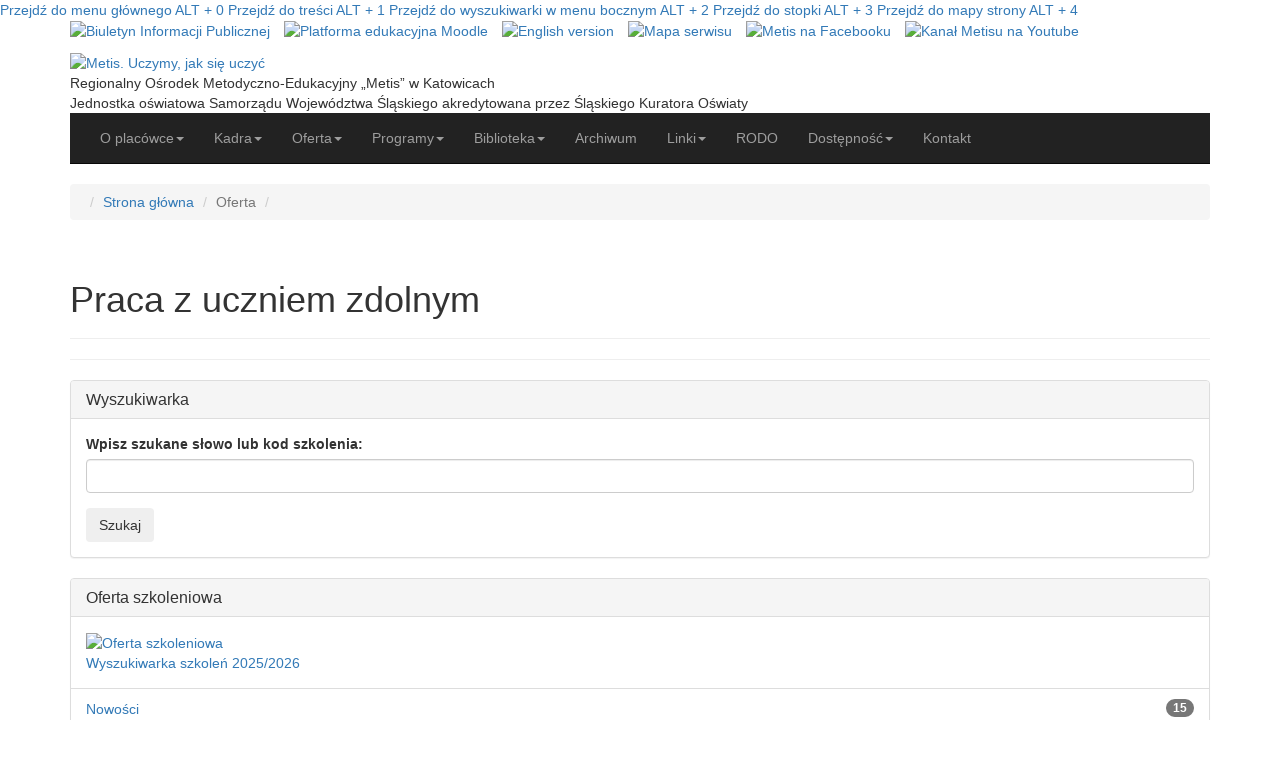

--- FILE ---
content_type: text/html; charset=UTF-8
request_url: https://www.metis.pl/szkolenia/Itemid,7/task,subject/id,36/
body_size: 6122
content:
<!DOCTYPE html>
<html lang="pl">
<head>
  <meta charset="UTF-8">
  <meta http-equiv="X-UA-Compatible" content="IE=edge">
  <meta name="viewport" content="width=device-width, initial-scale=1">
  <title>Praca z uczniem zdolnym - oferta ROM-E „Metis” w Katowicach - ROM-E „Metis” w Katowicach</title>
<meta name="description" content="Praca z uczniem zdolnym - oferta ROM-E „Metis” w Katowicach">
<meta name="author" content="Krzysztof Wojtas">
<meta name="robots" content="index,follow">
<meta content="160650390636507" property="fb:app_id">
<meta content="https://www.metis.pl/images/ogimage.jpg" property="og:image">
<meta content="ROM-E Metis w Katowicach" property="og:site_name">
<meta content="pl_PL" property="og:locale">
  <meta name="deklaracja-dostępności" content="https://www.metis.pl/deklaracja-dostepnosci.html">
  <link rel="alternate" title="ROM-E Metis w Katowicach" href="https://www.metis.pl/rss/all.rss" type="application/rss+xml">
  <link rel="apple-touch-icon" sizes="180x180" href="https://www.metis.pl/templates/metis_2015/images/apple-touch-icon.png">
  <link rel="icon" type="image/png" href="https://www.metis.pl/templates/metis_2015/images/favicon-32x32.png" sizes="32x32">
  <link rel="icon" type="image/png" href="https://www.metis.pl/templates/metis_2015/images/favicon-16x16.png" sizes="16x16">
  <link rel="shortcut icon" href="https://www.metis.pl/favicon.ico">
  <link rel="stylesheet" href="https://www.metis.pl/libs/fonts/metis-2016.css" type="text/css">
  <link rel="stylesheet" href="https://www.metis.pl/libs/bootstrap/3.3.7-dist/css/bootstrap.min.css" type="text/css">
  <link rel="stylesheet" href="https://www.metis.pl/libs/bootstrap-submenu/1.2.13-dist/css/bootstrap-submenu.min.css" type="text/css">
  <link rel="stylesheet" href="https://www.metis.pl/libs/fontawesome/4.3.0/css/font-awesome.min.css" type="text/css">
  <link rel="stylesheet" href="https://www.metis.pl/libs/ekko-lightbox/4.0.2/ekko-lightbox.min.css" type="text/css" media="screen">
  <link rel="stylesheet" href="https://www.metis.pl/libs/ui/1.11.4c/jquery-ui.min.css" type="text/css" media="screen">
  <link rel="stylesheet" href="https://www.metis.pl/templates/metis_2015/css/template_css.css?20230806" type="text/css">
  <script src="https://www.metis.pl/libs/jquery/1.11.2/jquery.min.js"></script>
  <script src="https://www.metis.pl/libs/ui/1.11.4c/jquery-ui.min.js"></script>
  <script src="https://www.metis.pl/libs/jquery.cycle/2.65/jquery.cycle.all.js"></script>
  <script src="https://www.metis.pl/libs/jquery.flexslider/2.7.1/jquery.flexslider-min.js"></script>
  <script src="https://www.metis.pl/libs/ekko-lightbox/4.0.2/ekko-lightbox.min.js"></script>
</head>
<body>
<a id="top"></a>
<div id="fb-root"></div>
<script async defer crossorigin="anonymous" src="https://connect.facebook.net/pl_PL/sdk.js#xfbml=1&version=v21.0"></script>

<div id="skip-links">
  <a href="#nav-wrapper" class="visually-hidden-focusable" accesskey="0">Przejdź do menu głównego <span>ALT + 0</span></a>
  <a href="#content-txt" class="visually-hidden-focusable" accesskey="1">Przejdź do treści <span>ALT + 1</span></a>
  <a href="#search-box" class="visually-hidden-focusable" accesskey="2">Przejdź do wyszukiwarki w menu bocznym <span>ALT + 2</span></a>
  <a href="#footer" class="visually-hidden-focusable" accesskey="3">Przejdź do stopki <span>ALT + 3</span></a>
  <a href="https://www.metis.pl/sitemap/Itemid,9/" class="visually-hidden-focusable" accesskey="4">Przejdź do mapy strony <span>ALT + 4</span></a>
</div>

<div class="container top-icons hidden-print">
  <ul class="float-end list-inline">
    <li><a href="https://metiskatowice-bip.slaskie.pl/"><img src="https://www.metis.pl/templates/metis_2015/images/nav-bip.png" width="44" height="44" alt="Biuletyn Informacji Publicznej" title=""></a></li>
    <li><a href="https://platforma.metis.pl/"><img src="https://www.metis.pl/templates/metis_2015/images/nav-moodle.png" width="44" height="44" alt="Platforma edukacyjna Moodle" title=""></a></li>
    <li><a href="https://www.metis.pl/en/"><img src="https://www.metis.pl/templates/metis_2015/images/nav-lang-en.png" width="44" height="44" alt="English version" title="" class="nav-rounded-icons"></a></li>
    <li class="hidden-xs hidden-sm"><a href="https://www.metis.pl/sitemap/Itemid,9/"><img src="https://www.metis.pl/templates/metis_2015/images/nav-sitemap.png" width="44" height="44" alt="Mapa serwisu" title="" class="nav-rounded-icons"></a></li>
    <li><a href="https://www.facebook.com/doskonalenie/"><img src="https://www.metis.pl/templates/metis_2015/images/nav-social-fb.png" width="44" height="44" alt="Metis na Facebooku" title="" class="nav-rounded-icons"></a></li>
    <li><a href="https://www.youtube.com/metiskatowice"><img src="https://www.metis.pl/templates/metis_2015/images/nav-social-yt.png" width="44" height="44" alt="Kanał Metisu na Youtube" title="" class="nav-rounded-icons"></a></li>
  </ul>
</div>

<div class="container header hidden-print">
<header class="site-header clearfix">
    <div class="header-full">
      <div class="header-full-logo">
        <a href="https://www.metis.pl/"><img src="https://www.metis.pl/templates/metis_2015/images/logo_metis.png" alt="Metis. Uczymy, jak się uczyć"></a>
      </div>
      <div class="header-full-name">
        <div class="metis-nazwa">Regionalny Ośrodek Metodyczno-Edukacyjny <span class="metis-name">„Metis”</span> w Katowicach</div>
        <div class="metis-jednostka">Jednostka oświatowa Samorządu Województwa Śląskiego akredytowana przez Śląskiego Kuratora Oświaty</div>
      </div>
    </div>
</header>

  <div id="nav-wrapper">
    <nav class="navbar navbar-inverse navbar-static-top">
      <div class="container">
        <div class="navbar-header">
          <button type="button" class="navbar-toggle collapsed" data-toggle="collapse" data-target="#navbar">
            <span class="button-label">Menu</span>
            <span class="button-hamburger">
              <span class="icon-bar"></span>
              <span class="icon-bar"></span>
              <span class="icon-bar"></span>
            </span>
          </button>
        </div>
        <div id="navbar" class="navbar-collapse collapse">
          <ul class="nav navbar-nav">

<li class="dropdown">
<a href="https://www.metis.pl/content/view/15/5/" class="dropdown-toggle" data-toggle="dropdown">O placówce<span class="caret"></span></a>
<ul class="dropdown-menu">
<li><a href="https://www.metis.pl/content/view/12/51/">Koncepcja Ośrodka</a></li>
<li><a href="https://www.metis.pl/content/view/25/58/">System zapewniania jakości w placówce</a></li>
<li><a href="https://www.metis.pl/content/view/4019/60/">Standardy Ochrony Małoletnich</a></li>
<li><a href="https://www.metis.pl/content/view/48/55/">Godziny pracy</a></li>
<li><a href="https://www.metis.pl/content/view/46/53/">Współpraca</a></li>
<li><a href="https://www.metis.pl/content/view/45/52/">Współpraca międzynarodowa</a></li>
<li><a href="https://www.metis.pl/content/view/47/54/">Certyfikaty i projekty</a></li>
<li><a href="https://www.metis.pl/content/view/61/56/">Rekomendacje</a></li>
<li><a href="https://www.metis.pl/content/view/62/59/">Podziękowania</a></li>
<li><a href="https://www.metis.pl/content/view/14/57/">Media o nas</a></li>
<li><a href="https://www.metis.pl/galeria/Itemid,50/">Galeria zdjęć</a></li>
</ul>
</li>
<li class="dropdown">
<a href="https://www.metis.pl/kadra/Itemid,10/" class="dropdown-toggle" data-toggle="dropdown">Kadra<span class="caret"></span></a>
<ul class="dropdown-menu">
<li><a href="https://www.metis.pl/kadra/Itemid,11/task,group/id,1/">Dyrekcja</a></li>
<li><a href="https://www.metis.pl/kadra/Itemid,12/task,group/id,2/">Konsultanci</a></li>
<li><a href="https://www.metis.pl/kadra/Itemid,48/task,group/id,4/">Doradcy metodyczni</a></li>
<li><a href="https://www.metis.pl/kadra/Itemid,13/task,group/id,3/">Administracja i obsługa</a></li>
</ul>
</li>
<li class="dropdown">
<a href="https://www.metis.pl/szkolenia/Itemid,7/" class="dropdown-toggle" data-toggle="dropdown">Oferta<span class="caret"></span></a>
<ul class="dropdown-menu">
<li><a href="https://www.metis.pl/szkolenia/Itemid,7/">Wyszukiwarka szkoleń</a></li>
<li><a href="https://www.metis.pl/szkolenia/Itemid,7/task,recent/">Nowości w ofercie</a></li>
<li><a href="https://www.metis.pl/szkolenia/Itemid,7/task,calendar/">Kalendarz szkoleń</a></li>
<li class="divider"></li>
<li><a href="https://www.metis.pl/szkolenia/Itemid,7/task,form/id,1/">Konferencje</a></li>
<li><a href="https://www.metis.pl/szkolenia/Itemid,7/task,form/id,3/">Kursy</a></li>
<li><a href="https://www.metis.pl/szkolenia/Itemid,7/task,form/id,4/">Szkolenia indywidualne</a></li>
<li><a href="https://www.metis.pl/szkolenia/Itemid,7/task,form/id,9/">Sieci współpracy</a></li>
<li><a href="https://www.metis.pl/szkolenia/Itemid,7/task,form/id,11/">Oferta dla Rad Pedagogicznych</a></li>
<li><a href="https://secure.metis.pl/formularze/wspomaganie.php?t=rozpoczecie">Wspomaganie szkół/placówek w rozwoju</a></li>
<li><a href="https://www.metis.pl/szkolenia/Itemid,7/task,packages/id,11/">Pakiety edukacyjne</a></li>
</ul>
</li>
<li class="dropdown">
<a href="https://www.metis.pl/content/view/16/6/" class="dropdown-toggle" data-toggle="dropdown">Programy<span class="caret"></span></a>
<ul class="dropdown-menu">
<li><a href="https://www.metis.pl/pomimo_badz/">Pomimo... Bądź</a></li>
<li><a href="https://www.metis.pl/content/view/3679/1/">Wsparcie uczniów z doświadczeniem migracji</a></li>
<li><a href="https://www.metis.pl/zus/">Pytanie do ZUS</a></li>
<li><a href="https://www.metis.pl/mbd/">Moje Bezpieczne(?) Dziecko</a></li>
<li><a href="https://www.metis.pl/mogoki/">Mógoki - jak pracować z dziećmi nad wytrwałością</a></li>
<li><a href="https://www.metis.pl/content/view/3809/1/">Edukacja uczniów z Ukrainy</a></li>
<li><a href="https://www.metis.pl/wirtualniebezpieczni/">#WirtualnieBezpieczni</a></li>
<li><a href="https://obserwatorium.metis.pl/">Śląskie. Obserwatorium edukacji</a></li>
<li><a href="https://www.metis.pl/content/view/4020/1/">Czytająca Polska</a></li>
<li><a href="https://www.metis.pl/content/view/3698/1/">Przestrzeń dla mediacji w szkole</a></li>
<li><a href="https://www.metis.pl/hip/">Heroic Imagination project</a></li>
<li><a href="https://www.metis.pl/content/view/3930/1/">Włączamy się - uczniowie z SPE. Autyzm 2.0</a></li>
<li><a href="https://doradztwo.metis.pl/">Regionalne Forum Doradztwa Zawodowego</a></li>
<li><a href="https://sob.metis.pl/category/webquesty/">WebQuesty</a></li>
<li><a href="https://golden5.metis.pl/">Golden Five (Złota Piątka)</a></li>
<li><a href="https://www.metis.pl/zdrowie/">Śląska Sieć Przedszkoli i Szkół Promujących Zdrowie</a></li>
<li><a href="https://sanatoryjne.metis.pl/">Szkoły sanatoryjne, przyszpitalne...</a></li>
<li><a href="https://www.metis.pl/content/view/704/210/">Zrelaksowany nauczyciel</a></li>
</ul>
</li>
<li class="dropdown">
<a href="https://www.metis.pl/remository/Itemid,8/" class="dropdown-toggle" data-toggle="dropdown">Biblioteka<span class="caret"></span></a>
<ul class="dropdown-menu">
<li><a href="https://www.metis.pl/remository/Itemid,8/func,select/id,2/">Publikacje i artykuły</a></li>
<li><a href="https://www.metis.pl/remository/Itemid,8/func,select/id,18/">Wydarzenia - materiały i sprawozdania</a></li>
<li><a href="https://www.metis.pl/remository/Itemid,8/func,select/id,49/">Przykłady dobrej praktyki</a></li>
<li><a href="https://www.metis.pl/remository/Itemid,8/func,select/id,136/">Wideoteka</a></li>
<li><a href="https://www.metis.pl/content/blogcategory/77/105/">#NIEferie - artykuły i poradniki - środowisko szkolne</a></li>
<li><a href="https://www.metis.pl/content/blogcategory/78/106/">#NIEferie - artykuły i poradniki - dyrektorzy/kadra zarządzająca</a></li>
</ul>
</li>
<li><a href="https://www.metis.pl/content/archivesection/2/2/">Archiwum</a></li>
<li class="dropdown">
<a href="https://www.metis.pl/content/view/44/4/" class="dropdown-toggle" data-toggle="dropdown">Linki<span class="caret"></span></a>
<ul class="dropdown-menu">
<li><a href="https://www.metis.pl/weblinks/catid,10/Itemid,91/">Instytucje</a></li>
<li><a href="https://www.metis.pl/weblinks/catid,11/Itemid,92/">Kuratoria</a></li>
<li><a href="https://www.metis.pl/weblinks/catid,12/Itemid,93/">Ośrodki</a></li>
<li><a href="https://www.metis.pl/weblinks/catid,13/Itemid,94/">Wydawnictwa i księgarnie</a></li>
</ul>
</li>
<li><a href="https://www.metis.pl/content/view/7/100/">RODO</a></li>
<li class="dropdown">
<a href="https://www.metis.pl/content/view/20/400/" class="dropdown-toggle" data-toggle="dropdown">Dostępność<span class="caret"></span></a>
<ul class="dropdown-menu">
<li><a href="https://www.metis.pl/deklaracja-dostepnosci.html">Deklaracja dostępności</a></li>
<li><a href="https://www.metis.pl/content/view/67/402/">Dostępność architektoniczna i informacyjna - tekst prosty</a></li>
<li><a href="https://www.metis.pl/content/view/68/403/">O Metisie - tekst łatwy</a></li>
<li><a href="https://www.metis.pl/content/view/69/404/">O placówce - wersja migowa</a></li>
<li><a href="https://www.metis.pl/content/view/70/405/">Wnioski</a></li>
</ul>
</li>
<li><a href="https://www.metis.pl/kontakt/Itemid,3/">Kontakt</a></li>
          </ul>
        </div>
      </div>
    </nav>
  </div>
</div> <!-- container header -->

<div class="container pathway hidden-print">
  <ol class="breadcrumb mt-3">
<li class="sr-only visually-hidden">Jesteś tutaj:</li>
<li class="breadcrumb-item"><a href="https://www.metis.pl/">Strona główna</a></li>
<li class="breadcrumb-item active">Oferta</li>
<li class="float-end"></li>
</ol>
</div>  <!-- container pathway -->


<div class="container main-body">
<div class="panels">

  <div id="content-txt" class="main-panel">


    
        		<div class="page-header">
						<h1>Praca z uczniem zdolnym</h1>
		</div>
		<div></div>
		<hr>
    
  </div>
  <!-- End of Main Panel -->

  <div id="search-box" class="left-panel hidden-print">
  			<div class="panel panel-default card card-default mb-3">
							<div class="panel-heading card-header">
				<h3 class="panel-title card-title">
				Wyszukiwarka				</h3>
				</div>
				<div class="panel-body card-body"><form action="https://www.metis.pl/" method="post">
<div class="form-group">
<label for="searchword">Wpisz szukane słowo lub kod szkolenia:</label>
<input id="searchword" name="searchword" type="text" class="form-control" placeholder="">
</div>
<button type="submit" class="btn btn-outline-primary float-end">Szukaj</button>
<input type="hidden" name="option" value="search">
</form>
</div>			</div>
			    			<div class="panel panel-default card card-default mb-3">
							<div class="panel-heading card-header">
				<h3 class="panel-title card-title">
				Oferta szkoleniowa				</h3>
				</div>
				<div class="panel-body card-body"><a href="https://www.metis.pl/oferta/" class="mo_logo"><div class="d-flex">
<div class="flex-shrink-0">
<img width="40" height="40" src="https://www.metis.pl/images/sections/button_os.gif" alt="Oferta szkoleniowa">
</div>
<div class="flex-grow-1 ms-3">
Wyszukiwarka szkoleń 2025/2026
</div>
</div></a>
</div>
<ul class="list-group list-group-flush">
<li class="list-group-item d-flex justify-content-between align-items-start"><a href="https://www.metis.pl/szkolenia/Itemid,7/task,recent/">Nowości</a> <span class="badge rounded-pill bg-danger">15</span></li>
<li class="list-group-item d-flex justify-content-between align-items-start"><a href="https://www.metis.pl/szkolenia/Itemid,7/task,calendar/">Kalendarz szkoleń</a></li>
<li class="list-group-item d-flex justify-content-between align-items-start"><a href="https://www.metis.pl/kursy_kwalifikacyjne/">Kursy kwalifikacyjne</a></li>
</ul>
			</div>
			  			<div class="panel panel-default card card-default mb-3">
							<div class="panel-heading card-header">
				<h3 class="panel-title card-title">
				Zgłoszenia online				</h3>
				</div>
				<ul class="list-group list-group-flush">
<li class="list-group-item"><a href="https://secure.metis.pl/formularze/doskonalenie.php"><img height="16" width="16" src="https://www.metis.pl/modules/mod_karty_online/zgloszenie.gif" alt="" > Indywidualne</a></li>
<li class="list-group-item"><a href="https://secure.metis.pl/formularze/wspomaganie.php"><img height="16" width="16" src="https://www.metis.pl/modules/mod_karty_online/zgloszenie_rad.gif" alt="" > Rady Pedagogiczne</a></li>
</ul>
			</div>
						<div class="panel panel-default card card-default mb-3">
							<div class="panel-heading card-header">
				<h3 class="panel-title card-title">
				Karty zgłoszeń				</h3>
				</div>
				<ul class="list-group list-group-flush">
<li class="list-group-item"><a href="https://www.metis.pl/quickdown/func,download/id,1/chk,c79ccbb92a1a3d5753f82a9fe3deb0c8/" rel="nofollow" title="Karta zgłoszenia - doskonalenie zawodowe (88.82 KB)"><img height="16" width="16" src="https://www.metis.pl/components/com_quickdown/images/pdf.gif" alt=""> Indywidualne</a></li><li class="list-group-item"><a href="https://www.metis.pl/quickdown/func,download/id,93/chk,cb438c35f3d6d11ad09fa3743b334c38/" rel="nofollow" title="Karta zgłoszenia - warsztaty dla grup (70.05 KB)"><img height="16" width="16" src="https://www.metis.pl/components/com_quickdown/images/pdf.gif" alt=""> Rady Pedagogiczne</a></li><li class="list-group-item"><a href="https://www.metis.pl/quickdown/func,download/id,3/chk,ff121c950bd1e2bbe108a85201f5a17c/" rel="nofollow" title="Karta zgłoszenia - kompleksowe wspomaganie (74.49 KB)"><img height="16" width="16" src="https://www.metis.pl/components/com_quickdown/images/pdf.gif" alt=""> Kompleksowe wspomaganie</a></li></ul>
			</div>
			  			<div class="panel panel-default card card-default mb-3">
							<div class="panel-heading card-header">
				<h3 class="panel-title card-title">
				Nowości w ofercie				</h3>
				</div>
				<div class="panel-body card-body">
<p><a href="https://www.metis.pl/szkolenia/Itemid,7/task,view/id,10751/">Z Metisem w lesie. Lasoterapia - podstawy teoretyczne</a></p>
<p><a href="https://www.metis.pl/szkolenia/Itemid,7/task,view/id,10755/">Iskra Odporności - Program Promocji Zdrowia Psychicznego...</a></p>
<p><a href="https://www.metis.pl/szkolenia/Itemid,7/task,view/id,10754/">Rozwijanie odporności psychicznej u uczniów</a></p>
<p><a href="https://www.metis.pl/szkolenia/Itemid,7/task,view/id,10753/">Profilaktyka przemocy rówieśniczej w szkole</a></p>
<p><a href="https://www.metis.pl/szkolenia/Itemid,7/task,view/id,10752/">O lesie w lesie - tajemnice lasu: jak różne czynniki...</a></p>
</div>
<ul class="list-group list-group-flush"><li class="list-group-item text-right"><a href="https://www.metis.pl/szkolenia/Itemid,7/task,recent/">więcej nowości...</a></li></ul>
			</div>
						<div class="panel panel-default card card-default mb-3">
							<div class="panel-heading card-header">
				<h3 class="panel-title card-title">
				Kalendarz szkoleń				</h3>
				</div>
				<div class="panel-body card-body">
<p><small>23 sty 2026</small><br><a href="https://www.metis.pl/szkolenia/Itemid,7/task,view/id,10732/">Dzieci w sieci - zabawa czy nauka?</a></p>
<p><small>24 sty 2026</small><br><a href="https://www.metis.pl/szkolenia/Itemid,7/task,view/id,10752/">O lesie w lesie - tajemnice lasu: jak różne czynniki...</a></p>
<p><small>30 sty 2026</small><br><a href="https://www.metis.pl/szkolenia/Itemid,7/task,view/id,10748/">Moje Bezpieczne(?) Dziecko - w trosce o dobrostan</a></p>
<p><a href="https://www.metis.pl/szkolenia/Itemid,7/task,view/id,10737/">Narzędzia i materiały oparte na sztucznej inteligencji</a></p>
<p><small>31 sty 2026</small><br><a href="https://www.metis.pl/szkolenia/Itemid,7/task,view/id,10392/">Prowadzenie mediacji w oświacie</a></p>
</div>
<ul class="list-group list-group-flush"><li class="list-group-item text-right"><a href="https://www.metis.pl/szkolenia/Itemid,7/task,calendar/">zobacz kalendarz...</a></li></ul>
			</div>
						<div class="panel panel-default card card-default mb-3">
							<div class="panel-heading card-header">
				<h3 class="panel-title card-title">
				Subskrypcja				</h3>
				</div>
				<div class="panel-body card-body">Najnowsze informacje i oferty na Twój e-mail.
<a href="/letterman/task,subscribe/Itemid,1/" class="btn btn-success">Zapisz się</a>
</div>			</div>
			    </div>
  <!-- End of Left Panel -->


<div class="clearb"></div>
</div>
<!-- End of Panels -->
</div> <!-- container main-body -->

<footer id="footer" class="footer hidden-print">
  <div class="container">
	<div class="row footer-h">
	  <div class="col-sm-8">
		<div class="metis-nazwa">Regionalny Ośrodek Metodyczno-Edukacyjny „Metis” w&nbsp;Katowicach</div>
		<div class="row">
		<div class="col-sm-6"><p>40-530 Katowice<br>ul. Drozdów 21 i 17</p><p>tel.: 32 209 53 12 lub 14</p></div>
		<div class="col-sm-6"><p>&nbsp;</p></div>
		</div>
	  </div>
	  <div class="col-sm-4">
		<div class="metis-mapa">Mapa serwisu</div>
		<div class="row">
		  <div class="col-sm-6">
			<ul class="list-unstyled">
			<li><a href="">Strona główna</a></li>
			<li><a href="https://www.metis.pl/content/view/15/5/">O placówce</a></li>
			<li><a href="https://www.metis.pl/kadra/Itemid,10/">Kadra<span class="sr-only visually-hidden"> Ośrodka</span></a></li>
			<li><a href="https://www.metis.pl/szkolenia/Itemid,7/">Oferta szkoleniowa<span class="sr-only visually-hidden"> - doskonalenie nauczycieli</span></a></li>
			<li><a href="https://www.metis.pl/content/view/16/6/">Programy</a></li>
			<li><a href="https://www.metis.pl/remository/Itemid,8/">Biblioteka</a></li>
			</ul>
		  </div>
		  <div class="col-sm-6">
			<ul class="list-unstyled">
			<li><a href="https://www.metis.pl/content/archivesection/2/2/">Archiwum</a></li>
			<li><a href="https://www.metis.pl/content/view/44/4/">Linki</a></li>
			<li><a href="https://www.metis.pl/kontakt/Itemid,3/">Kontakt</a></li>
			<li><a href="https://www.metis.pl/zasady_rekrutacji.html">Zasady rekrutacji</a></li>
			<li><a href="https://www.metis.pl/content/view/13/1/">Logo Metis</a></li>
			</ul>
		  </div>
		</div>
	  </div>
	  <div class="col-sm-12">
		<p><a href="https://www.metis.pl/deklaracja-dostepnosci.html">Deklaracja dostępności</a>,
		<a href="https://www.metis.pl/polityka-prywatnosci.html">Polityka prywatności</a>,
		<a href="https://www.metis.pl/regulamin-serwisu.html">Regulamin serwisu</a></p>
	  </div>
	</div>
  </div>
  <div class="container">
	<div class="row footer-l">
	<div class="col-sm-8">
    <p>
    15&nbsp;304&nbsp;753 odwiedzających od 1&nbsp;lutego&nbsp;2005, 7&nbsp;545&nbsp;wczoraj, 2&nbsp;070&nbsp;dzisiaj.    Odwiedza nas 30&nbsp;gości.    </p>
    </div>
    <div class="col-sm-4">
    <p class="text-right">&copy; 2026 ROM-E „Metis” w&nbsp;Katowicach</p>
    </div>
    </div>
	<div class="row footer-lo">
	<div class="col-xs-12 col-md-5">
    <p><img src="https://www.metis.pl/templates/metis_2015/images/logo_slaskie_21.png" alt="ROM-E „Metis” w Katowicach jest jednostką oświatową Samorządu Województwa Śląskiego" width="365" height="120" class="img-responsive"></p>
    </div>
	<div class="col-xs-12 col-md-7">
    </div>
    </div>
  </div>
</footer>

<script src="https://www.metis.pl/libs/bootstrap/3.3.7-dist/js/bootstrap.min.js"></script>
<script src="https://www.metis.pl/libs/bootstrap-submenu/1.2.13-dist/js/bootstrap-submenu.min.js"></script>
<!-- IE10 viewport hack for Surface/desktop Windows 8 bug -->
<script src="https://www.metis.pl/includes/js/ie10-viewport-bug-workaround.js"></script>
<script src="https://www.metis.pl/includes/js/metis/metis-dodatki.js?20230806"></script>
<script src="https://www.metis.pl/includes/js/metis/metis.js?20230806"></script>
<script src="https://www.metis.pl/libs/jquery.ticker/1.0/tickerme.min.js"></script>

<script src="https://www.metis.pl/includes/js/metis/szkolenia-1.0.0.js"></script>

<!-- Global site tag (gtag.js) - Google Analytics -->
<script async src="https://www.googletagmanager.com/gtag/js?id=G-8JMXDDBS6B"></script>
<script>
  window.dataLayer = window.dataLayer || [];
  function gtag(){dataLayer.push(arguments);}
  gtag('js', new Date());

  gtag('config', 'G-8JMXDDBS6B');
</script>
<span id="scroll-up-box1" class="hidden hidden-print">
    <a href="#top" class="btn btn-default" id="scroll-up-link1"><span class="fa fa-chevron-up"></span><span class="sr-only visually-hidden">powrót do góry</span></a>
</span>
<div id="scroll-up-box" class="hidden hidden-print">
    <a href="#top"><i class="fa fa-chevron-up" id="scroll-up-link"></i><span class="sr-only visually-hidden">powrót do góry</span></a>
</div>
<!-- Page loaded in 0,029 seconds. --><!-- com_szkolenia --></body>
</html>
<!-- Thu, 22 Jan 2026 07:54:18 -->